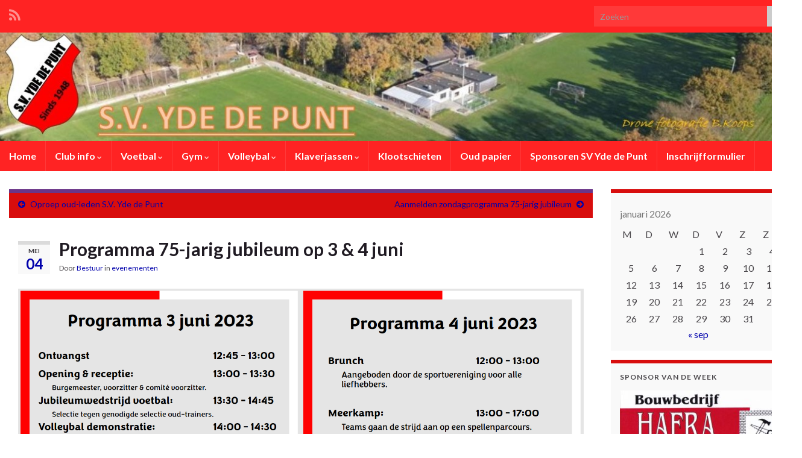

--- FILE ---
content_type: text/html; charset=UTF-8
request_url: https://svydedepunt.nl/wp-admin/admin-ajax.php
body_size: -299
content:
{"today":8,"total":8644}